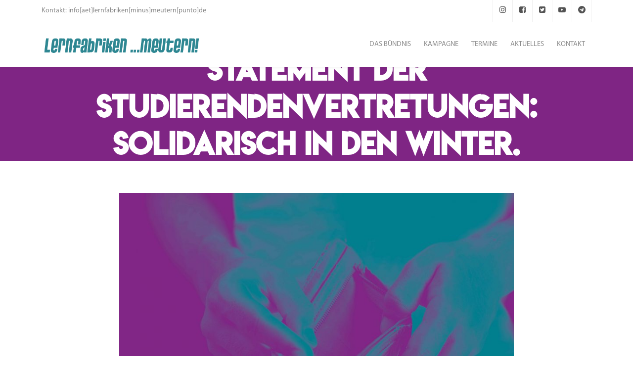

--- FILE ---
content_type: text/html; charset=UTF-8
request_url: https://www.lernfabriken-meutern.de/statement-der-studierendenvertretungen-solidarisch-in-den-winter-gemeinsam-gegen-die-bildungskrise
body_size: 16981
content:
<!DOCTYPE html>
<html lang="de">
<head>

	<meta charset="UTF-8" />

    <meta name="viewport" content="width=device-width, initial-scale=1, maximum-scale=1">    

    <title>Statement der Studierendenvertretungen: Solidarisch in den Winter. Gemeinsam gegen die Bildungskrise - Lernfabriken ...meutern</title>
                        <script>
                            /* You can add more configuration options to webfontloader by previously defining the WebFontConfig with your options */
                            if ( typeof WebFontConfig === "undefined" ) {
                                WebFontConfig = new Object();
                            }
                            WebFontConfig['google'] = {families: ['Lato:400,900,700&subset=latin']};

                            (function() {
                                var wf = document.createElement( 'script' );
                                wf.src = 'https://ajax.go' + 'ogleapis.com/ajax/libs/webfont/1.5.3/webfont.js';
                                wf.type = 'text/javascript';
                                wf.async = 'true';
                                var s = document.getElementsByTagName( 'script' )[0];
                                s.parentNode.insertBefore( wf, s );
                            })();
                        </script>
                        <meta name='robots' content='max-image-preview:large' />
	<style>img:is([sizes="auto" i], [sizes^="auto," i]) { contain-intrinsic-size: 3000px 1500px }</style>
	<link rel='dns-prefetch' href='//www.lernfabriken-meutern.de' />
<link rel='dns-prefetch' href='//fonts.googleapis.com' />
<link rel="alternate" type="application/rss+xml" title="Lernfabriken ...meutern &raquo; Feed" href="https://www.lernfabriken-meutern.de/feed" />
<link rel="alternate" type="application/rss+xml" title="Lernfabriken ...meutern &raquo; Kommentar-Feed" href="https://www.lernfabriken-meutern.de/comments/feed" />
<link rel="alternate" type="text/calendar" title="Lernfabriken ...meutern &raquo; iCal Feed" href="https://www.lernfabriken-meutern.de/termine/?ical=1" />
<link rel="alternate" type="application/rss+xml" title="Lernfabriken ...meutern &raquo; Statement der Studierendenvertretungen: Solidarisch in den Winter. Gemeinsam gegen die Bildungskrise-Kommentar-Feed" href="https://www.lernfabriken-meutern.de/statement-der-studierendenvertretungen-solidarisch-in-den-winter-gemeinsam-gegen-die-bildungskrise/feed" />
<script type="text/javascript">
/* <![CDATA[ */
window._wpemojiSettings = {"baseUrl":"https:\/\/s.w.org\/images\/core\/emoji\/16.0.1\/72x72\/","ext":".png","svgUrl":"https:\/\/s.w.org\/images\/core\/emoji\/16.0.1\/svg\/","svgExt":".svg","source":{"concatemoji":"https:\/\/www.lernfabriken-meutern.de\/wp-includes\/js\/wp-emoji-release.min.js?ver=6.8.3"}};
/*! This file is auto-generated */
!function(s,n){var o,i,e;function c(e){try{var t={supportTests:e,timestamp:(new Date).valueOf()};sessionStorage.setItem(o,JSON.stringify(t))}catch(e){}}function p(e,t,n){e.clearRect(0,0,e.canvas.width,e.canvas.height),e.fillText(t,0,0);var t=new Uint32Array(e.getImageData(0,0,e.canvas.width,e.canvas.height).data),a=(e.clearRect(0,0,e.canvas.width,e.canvas.height),e.fillText(n,0,0),new Uint32Array(e.getImageData(0,0,e.canvas.width,e.canvas.height).data));return t.every(function(e,t){return e===a[t]})}function u(e,t){e.clearRect(0,0,e.canvas.width,e.canvas.height),e.fillText(t,0,0);for(var n=e.getImageData(16,16,1,1),a=0;a<n.data.length;a++)if(0!==n.data[a])return!1;return!0}function f(e,t,n,a){switch(t){case"flag":return n(e,"\ud83c\udff3\ufe0f\u200d\u26a7\ufe0f","\ud83c\udff3\ufe0f\u200b\u26a7\ufe0f")?!1:!n(e,"\ud83c\udde8\ud83c\uddf6","\ud83c\udde8\u200b\ud83c\uddf6")&&!n(e,"\ud83c\udff4\udb40\udc67\udb40\udc62\udb40\udc65\udb40\udc6e\udb40\udc67\udb40\udc7f","\ud83c\udff4\u200b\udb40\udc67\u200b\udb40\udc62\u200b\udb40\udc65\u200b\udb40\udc6e\u200b\udb40\udc67\u200b\udb40\udc7f");case"emoji":return!a(e,"\ud83e\udedf")}return!1}function g(e,t,n,a){var r="undefined"!=typeof WorkerGlobalScope&&self instanceof WorkerGlobalScope?new OffscreenCanvas(300,150):s.createElement("canvas"),o=r.getContext("2d",{willReadFrequently:!0}),i=(o.textBaseline="top",o.font="600 32px Arial",{});return e.forEach(function(e){i[e]=t(o,e,n,a)}),i}function t(e){var t=s.createElement("script");t.src=e,t.defer=!0,s.head.appendChild(t)}"undefined"!=typeof Promise&&(o="wpEmojiSettingsSupports",i=["flag","emoji"],n.supports={everything:!0,everythingExceptFlag:!0},e=new Promise(function(e){s.addEventListener("DOMContentLoaded",e,{once:!0})}),new Promise(function(t){var n=function(){try{var e=JSON.parse(sessionStorage.getItem(o));if("object"==typeof e&&"number"==typeof e.timestamp&&(new Date).valueOf()<e.timestamp+604800&&"object"==typeof e.supportTests)return e.supportTests}catch(e){}return null}();if(!n){if("undefined"!=typeof Worker&&"undefined"!=typeof OffscreenCanvas&&"undefined"!=typeof URL&&URL.createObjectURL&&"undefined"!=typeof Blob)try{var e="postMessage("+g.toString()+"("+[JSON.stringify(i),f.toString(),p.toString(),u.toString()].join(",")+"));",a=new Blob([e],{type:"text/javascript"}),r=new Worker(URL.createObjectURL(a),{name:"wpTestEmojiSupports"});return void(r.onmessage=function(e){c(n=e.data),r.terminate(),t(n)})}catch(e){}c(n=g(i,f,p,u))}t(n)}).then(function(e){for(var t in e)n.supports[t]=e[t],n.supports.everything=n.supports.everything&&n.supports[t],"flag"!==t&&(n.supports.everythingExceptFlag=n.supports.everythingExceptFlag&&n.supports[t]);n.supports.everythingExceptFlag=n.supports.everythingExceptFlag&&!n.supports.flag,n.DOMReady=!1,n.readyCallback=function(){n.DOMReady=!0}}).then(function(){return e}).then(function(){var e;n.supports.everything||(n.readyCallback(),(e=n.source||{}).concatemoji?t(e.concatemoji):e.wpemoji&&e.twemoji&&(t(e.twemoji),t(e.wpemoji)))}))}((window,document),window._wpemojiSettings);
/* ]]> */
</script>
<style id='wp-emoji-styles-inline-css' type='text/css'>

	img.wp-smiley, img.emoji {
		display: inline !important;
		border: none !important;
		box-shadow: none !important;
		height: 1em !important;
		width: 1em !important;
		margin: 0 0.07em !important;
		vertical-align: -0.1em !important;
		background: none !important;
		padding: 0 !important;
	}
</style>
<link rel='stylesheet' id='wp-block-library-css' href='https://www.lernfabriken-meutern.de/wp-includes/css/dist/block-library/style.min.css?ver=6.8.3' type='text/css' media='all' />
<style id='classic-theme-styles-inline-css' type='text/css'>
/*! This file is auto-generated */
.wp-block-button__link{color:#fff;background-color:#32373c;border-radius:9999px;box-shadow:none;text-decoration:none;padding:calc(.667em + 2px) calc(1.333em + 2px);font-size:1.125em}.wp-block-file__button{background:#32373c;color:#fff;text-decoration:none}
</style>
<style id='global-styles-inline-css' type='text/css'>
:root{--wp--preset--aspect-ratio--square: 1;--wp--preset--aspect-ratio--4-3: 4/3;--wp--preset--aspect-ratio--3-4: 3/4;--wp--preset--aspect-ratio--3-2: 3/2;--wp--preset--aspect-ratio--2-3: 2/3;--wp--preset--aspect-ratio--16-9: 16/9;--wp--preset--aspect-ratio--9-16: 9/16;--wp--preset--color--black: #000000;--wp--preset--color--cyan-bluish-gray: #abb8c3;--wp--preset--color--white: #ffffff;--wp--preset--color--pale-pink: #f78da7;--wp--preset--color--vivid-red: #cf2e2e;--wp--preset--color--luminous-vivid-orange: #ff6900;--wp--preset--color--luminous-vivid-amber: #fcb900;--wp--preset--color--light-green-cyan: #7bdcb5;--wp--preset--color--vivid-green-cyan: #00d084;--wp--preset--color--pale-cyan-blue: #8ed1fc;--wp--preset--color--vivid-cyan-blue: #0693e3;--wp--preset--color--vivid-purple: #9b51e0;--wp--preset--gradient--vivid-cyan-blue-to-vivid-purple: linear-gradient(135deg,rgba(6,147,227,1) 0%,rgb(155,81,224) 100%);--wp--preset--gradient--light-green-cyan-to-vivid-green-cyan: linear-gradient(135deg,rgb(122,220,180) 0%,rgb(0,208,130) 100%);--wp--preset--gradient--luminous-vivid-amber-to-luminous-vivid-orange: linear-gradient(135deg,rgba(252,185,0,1) 0%,rgba(255,105,0,1) 100%);--wp--preset--gradient--luminous-vivid-orange-to-vivid-red: linear-gradient(135deg,rgba(255,105,0,1) 0%,rgb(207,46,46) 100%);--wp--preset--gradient--very-light-gray-to-cyan-bluish-gray: linear-gradient(135deg,rgb(238,238,238) 0%,rgb(169,184,195) 100%);--wp--preset--gradient--cool-to-warm-spectrum: linear-gradient(135deg,rgb(74,234,220) 0%,rgb(151,120,209) 20%,rgb(207,42,186) 40%,rgb(238,44,130) 60%,rgb(251,105,98) 80%,rgb(254,248,76) 100%);--wp--preset--gradient--blush-light-purple: linear-gradient(135deg,rgb(255,206,236) 0%,rgb(152,150,240) 100%);--wp--preset--gradient--blush-bordeaux: linear-gradient(135deg,rgb(254,205,165) 0%,rgb(254,45,45) 50%,rgb(107,0,62) 100%);--wp--preset--gradient--luminous-dusk: linear-gradient(135deg,rgb(255,203,112) 0%,rgb(199,81,192) 50%,rgb(65,88,208) 100%);--wp--preset--gradient--pale-ocean: linear-gradient(135deg,rgb(255,245,203) 0%,rgb(182,227,212) 50%,rgb(51,167,181) 100%);--wp--preset--gradient--electric-grass: linear-gradient(135deg,rgb(202,248,128) 0%,rgb(113,206,126) 100%);--wp--preset--gradient--midnight: linear-gradient(135deg,rgb(2,3,129) 0%,rgb(40,116,252) 100%);--wp--preset--font-size--small: 13px;--wp--preset--font-size--medium: 20px;--wp--preset--font-size--large: 36px;--wp--preset--font-size--x-large: 42px;--wp--preset--spacing--20: 0.44rem;--wp--preset--spacing--30: 0.67rem;--wp--preset--spacing--40: 1rem;--wp--preset--spacing--50: 1.5rem;--wp--preset--spacing--60: 2.25rem;--wp--preset--spacing--70: 3.38rem;--wp--preset--spacing--80: 5.06rem;--wp--preset--shadow--natural: 6px 6px 9px rgba(0, 0, 0, 0.2);--wp--preset--shadow--deep: 12px 12px 50px rgba(0, 0, 0, 0.4);--wp--preset--shadow--sharp: 6px 6px 0px rgba(0, 0, 0, 0.2);--wp--preset--shadow--outlined: 6px 6px 0px -3px rgba(255, 255, 255, 1), 6px 6px rgba(0, 0, 0, 1);--wp--preset--shadow--crisp: 6px 6px 0px rgba(0, 0, 0, 1);}:where(.is-layout-flex){gap: 0.5em;}:where(.is-layout-grid){gap: 0.5em;}body .is-layout-flex{display: flex;}.is-layout-flex{flex-wrap: wrap;align-items: center;}.is-layout-flex > :is(*, div){margin: 0;}body .is-layout-grid{display: grid;}.is-layout-grid > :is(*, div){margin: 0;}:where(.wp-block-columns.is-layout-flex){gap: 2em;}:where(.wp-block-columns.is-layout-grid){gap: 2em;}:where(.wp-block-post-template.is-layout-flex){gap: 1.25em;}:where(.wp-block-post-template.is-layout-grid){gap: 1.25em;}.has-black-color{color: var(--wp--preset--color--black) !important;}.has-cyan-bluish-gray-color{color: var(--wp--preset--color--cyan-bluish-gray) !important;}.has-white-color{color: var(--wp--preset--color--white) !important;}.has-pale-pink-color{color: var(--wp--preset--color--pale-pink) !important;}.has-vivid-red-color{color: var(--wp--preset--color--vivid-red) !important;}.has-luminous-vivid-orange-color{color: var(--wp--preset--color--luminous-vivid-orange) !important;}.has-luminous-vivid-amber-color{color: var(--wp--preset--color--luminous-vivid-amber) !important;}.has-light-green-cyan-color{color: var(--wp--preset--color--light-green-cyan) !important;}.has-vivid-green-cyan-color{color: var(--wp--preset--color--vivid-green-cyan) !important;}.has-pale-cyan-blue-color{color: var(--wp--preset--color--pale-cyan-blue) !important;}.has-vivid-cyan-blue-color{color: var(--wp--preset--color--vivid-cyan-blue) !important;}.has-vivid-purple-color{color: var(--wp--preset--color--vivid-purple) !important;}.has-black-background-color{background-color: var(--wp--preset--color--black) !important;}.has-cyan-bluish-gray-background-color{background-color: var(--wp--preset--color--cyan-bluish-gray) !important;}.has-white-background-color{background-color: var(--wp--preset--color--white) !important;}.has-pale-pink-background-color{background-color: var(--wp--preset--color--pale-pink) !important;}.has-vivid-red-background-color{background-color: var(--wp--preset--color--vivid-red) !important;}.has-luminous-vivid-orange-background-color{background-color: var(--wp--preset--color--luminous-vivid-orange) !important;}.has-luminous-vivid-amber-background-color{background-color: var(--wp--preset--color--luminous-vivid-amber) !important;}.has-light-green-cyan-background-color{background-color: var(--wp--preset--color--light-green-cyan) !important;}.has-vivid-green-cyan-background-color{background-color: var(--wp--preset--color--vivid-green-cyan) !important;}.has-pale-cyan-blue-background-color{background-color: var(--wp--preset--color--pale-cyan-blue) !important;}.has-vivid-cyan-blue-background-color{background-color: var(--wp--preset--color--vivid-cyan-blue) !important;}.has-vivid-purple-background-color{background-color: var(--wp--preset--color--vivid-purple) !important;}.has-black-border-color{border-color: var(--wp--preset--color--black) !important;}.has-cyan-bluish-gray-border-color{border-color: var(--wp--preset--color--cyan-bluish-gray) !important;}.has-white-border-color{border-color: var(--wp--preset--color--white) !important;}.has-pale-pink-border-color{border-color: var(--wp--preset--color--pale-pink) !important;}.has-vivid-red-border-color{border-color: var(--wp--preset--color--vivid-red) !important;}.has-luminous-vivid-orange-border-color{border-color: var(--wp--preset--color--luminous-vivid-orange) !important;}.has-luminous-vivid-amber-border-color{border-color: var(--wp--preset--color--luminous-vivid-amber) !important;}.has-light-green-cyan-border-color{border-color: var(--wp--preset--color--light-green-cyan) !important;}.has-vivid-green-cyan-border-color{border-color: var(--wp--preset--color--vivid-green-cyan) !important;}.has-pale-cyan-blue-border-color{border-color: var(--wp--preset--color--pale-cyan-blue) !important;}.has-vivid-cyan-blue-border-color{border-color: var(--wp--preset--color--vivid-cyan-blue) !important;}.has-vivid-purple-border-color{border-color: var(--wp--preset--color--vivid-purple) !important;}.has-vivid-cyan-blue-to-vivid-purple-gradient-background{background: var(--wp--preset--gradient--vivid-cyan-blue-to-vivid-purple) !important;}.has-light-green-cyan-to-vivid-green-cyan-gradient-background{background: var(--wp--preset--gradient--light-green-cyan-to-vivid-green-cyan) !important;}.has-luminous-vivid-amber-to-luminous-vivid-orange-gradient-background{background: var(--wp--preset--gradient--luminous-vivid-amber-to-luminous-vivid-orange) !important;}.has-luminous-vivid-orange-to-vivid-red-gradient-background{background: var(--wp--preset--gradient--luminous-vivid-orange-to-vivid-red) !important;}.has-very-light-gray-to-cyan-bluish-gray-gradient-background{background: var(--wp--preset--gradient--very-light-gray-to-cyan-bluish-gray) !important;}.has-cool-to-warm-spectrum-gradient-background{background: var(--wp--preset--gradient--cool-to-warm-spectrum) !important;}.has-blush-light-purple-gradient-background{background: var(--wp--preset--gradient--blush-light-purple) !important;}.has-blush-bordeaux-gradient-background{background: var(--wp--preset--gradient--blush-bordeaux) !important;}.has-luminous-dusk-gradient-background{background: var(--wp--preset--gradient--luminous-dusk) !important;}.has-pale-ocean-gradient-background{background: var(--wp--preset--gradient--pale-ocean) !important;}.has-electric-grass-gradient-background{background: var(--wp--preset--gradient--electric-grass) !important;}.has-midnight-gradient-background{background: var(--wp--preset--gradient--midnight) !important;}.has-small-font-size{font-size: var(--wp--preset--font-size--small) !important;}.has-medium-font-size{font-size: var(--wp--preset--font-size--medium) !important;}.has-large-font-size{font-size: var(--wp--preset--font-size--large) !important;}.has-x-large-font-size{font-size: var(--wp--preset--font-size--x-large) !important;}
:where(.wp-block-post-template.is-layout-flex){gap: 1.25em;}:where(.wp-block-post-template.is-layout-grid){gap: 1.25em;}
:where(.wp-block-columns.is-layout-flex){gap: 2em;}:where(.wp-block-columns.is-layout-grid){gap: 2em;}
:root :where(.wp-block-pullquote){font-size: 1.5em;line-height: 1.6;}
</style>
<link rel='stylesheet' id='contact-form-7-css' href='https://www.lernfabriken-meutern.de/wp-content/plugins/contact-form-7/includes/css/styles.css?ver=6.1.4' type='text/css' media='all' />
<link rel='stylesheet' id='uaf_client_css-css' href='https://www.lernfabriken-meutern.de/wp-content/uploads/useanyfont/uaf.css?ver=1764307751' type='text/css' media='all' />
<link rel='stylesheet' id='vntd-google-font-primary-css' href='//fonts.googleapis.com/css?family=Lato%3A400%2C700&#038;ver=6.8.3' type='text/css' media='all' />
<link rel='stylesheet' id='bootstrap-css' href='https://www.lernfabriken-meutern.de/wp-content/themes/engage/css/bootstrap.min.css?ver=6.8.3' type='text/css' media='all' />
<link rel='stylesheet' id='engage-icons-css' href='https://www.lernfabriken-meutern.de/wp-content/themes/engage/css/engage-icons/css/style.css?ver=6.8.3' type='text/css' media='all' />
<link rel='stylesheet' id='animate-css' href='https://www.lernfabriken-meutern.de/wp-content/themes/engage/css/scripts/animate.min.css?ver=6.8.3' type='text/css' media='all' />
<link rel='stylesheet' id='font-awesome-css' href='https://www.lernfabriken-meutern.de/wp-content/themes/engage/css/font-awesome/css/font-awesome.min.css?ver=5.7.1' type='text/css' media='all' />
<link rel='stylesheet' id='engage-ui-css' href='https://www.lernfabriken-meutern.de/wp-content/themes/engage/css/ui.css?ver=1.0.3' type='text/css' media='all' />
<link rel='stylesheet' id='engage-styles-css' href='https://www.lernfabriken-meutern.de/wp-content/themes/engage/style.css?ver=1.0.63' type='text/css' media='all' />
<link rel='stylesheet' id='engage-responsive-css' href='https://www.lernfabriken-meutern.de/wp-content/themes/engage/css/responsive.css?ver=1.0.5' type='text/css' media='all' />
<link rel='stylesheet' id='engage-dynamic-css-css' href='https://www.lernfabriken-meutern.de/wp-admin/admin-ajax.php?action=engage_dynamic_css&#038;ver=6.8.3' type='text/css' media='all' />
<link rel='stylesheet' id='magnific-popup-css' href='https://www.lernfabriken-meutern.de/wp-content/themes/engage/css/plugins/magnific-popup.css?ver=6.8.3' type='text/css' media='all' />
<link rel='stylesheet' id='owl-carousel-css' href='https://www.lernfabriken-meutern.de/wp-content/themes/engage/css/plugins/owl.carousel.css?ver=6.8.3' type='text/css' media='all' />
<style id='wp-typography-custom-inline-css' type='text/css'>
sup, sub{font-size: 75%;line-height: 100%}sup{vertical-align: 60%}sub{vertical-align: -10%}.amp{font-family: Baskerville, "Goudy Old Style", Palatino, "Book Antiqua", "Warnock Pro", serif;font-size: 1.1em;font-style: italic;font-weight: normal;line-height: 1em}.caps{font-size: 90%}.dquo{margin-left: -0.4em}.quo{margin-left: -0.2em}.pull-single{margin-left: -0.15em}.push-single{margin-right: 0.15em}.pull-double{margin-left: -0.38em}.push-double{margin-right: 0.38em}
</style>
<style id='wp-typography-safari-font-workaround-inline-css' type='text/css'>
body {-webkit-font-feature-settings: "liga";font-feature-settings: "liga";-ms-font-feature-settings: normal;}
</style>
<link rel='stylesheet' id='redux-field-social-profiles-frontend-css-css' href='https://www.lernfabriken-meutern.de/wp-content/themes/engage/framework/theme-panel/extensions/social_profiles/social_profiles/css/field_social_profiles_frontend.css?ver=1769265111' type='text/css' media='all' />
<link rel='stylesheet' id='jquery-lazyloadxt-spinner-css-css' href='//www.lernfabriken-meutern.de/wp-content/plugins/a3-lazy-load/assets/css/jquery.lazyloadxt.spinner.css?ver=6.8.3' type='text/css' media='all' />
<script type="text/javascript" src="https://www.lernfabriken-meutern.de/wp-includes/js/jquery/jquery.min.js?ver=3.7.1" id="jquery-core-js"></script>
<script type="text/javascript" src="https://www.lernfabriken-meutern.de/wp-includes/js/jquery/jquery-migrate.min.js?ver=3.4.1" id="jquery-migrate-js"></script>
<script type="text/javascript" id="altcha-widget-custom-options-js-after">
/* <![CDATA[ */
(() => { window.ALTCHA_WIDGET_ATTRS = {"challengeurl":"https:\/\/www.lernfabriken-meutern.de\/wp-json\/altcha\/v1\/challenge","strings":"{\"error\":\"Verifizierung fehlgeschlagen. Bitte versuchen Sie es sp\\u00e4ter erneut.\",\"footer\":\"Gesch\\u00fctzt durch <a href=\\\"https:\\\/\\\/altcha.org\\\/\\\" target=\\\"_blank\\\">ALTCHA<\\\/a>\",\"label\":\"Ich bin kein Roboter\",\"verified\":\"\\u00dcberpr\\u00fcft\",\"verifying\":\"\\u00dcberpr\\u00fcfung...\",\"waitAlert\":\"\\u00dcberpr\\u00fcfung... Bitte warten.\"}","auto":"onfocus","delay":"1500","hidefooter":"1"}; })();
/* ]]> */
</script>
<script type="text/javascript" src="https://www.lernfabriken-meutern.de/wp-content/themes/engage/js/plugins/appear/jquery.appear.js?ver=1.0.1" id="appear-js"></script>
<script></script><link rel="https://api.w.org/" href="https://www.lernfabriken-meutern.de/wp-json/" /><link rel="alternate" title="JSON" type="application/json" href="https://www.lernfabriken-meutern.de/wp-json/wp/v2/posts/9382" /><link rel="EditURI" type="application/rsd+xml" title="RSD" href="https://www.lernfabriken-meutern.de/xmlrpc.php?rsd" />
<meta name="generator" content="WordPress 6.8.3" />
<link rel="canonical" href="https://www.lernfabriken-meutern.de/statement-der-studierendenvertretungen-solidarisch-in-den-winter-gemeinsam-gegen-die-bildungskrise" />
<link rel='shortlink' href='https://www.lernfabriken-meutern.de/?p=9382' />
<link rel="alternate" title="oEmbed (JSON)" type="application/json+oembed" href="https://www.lernfabriken-meutern.de/wp-json/oembed/1.0/embed?url=https%3A%2F%2Fwww.lernfabriken-meutern.de%2Fstatement-der-studierendenvertretungen-solidarisch-in-den-winter-gemeinsam-gegen-die-bildungskrise" />
<link rel="alternate" title="oEmbed (XML)" type="text/xml+oembed" href="https://www.lernfabriken-meutern.de/wp-json/oembed/1.0/embed?url=https%3A%2F%2Fwww.lernfabriken-meutern.de%2Fstatement-der-studierendenvertretungen-solidarisch-in-den-winter-gemeinsam-gegen-die-bildungskrise&#038;format=xml" />
<meta name="tec-api-version" content="v1"><meta name="tec-api-origin" content="https://www.lernfabriken-meutern.de"><link rel="alternate" href="https://www.lernfabriken-meutern.de/wp-json/tribe/events/v1/" /><meta name="generator" content="Powered by WPBakery Page Builder - drag and drop page builder for WordPress."/>
<style type="text/css">.blue-message {
    background-color: #3399ff;
    color: #ffffff;
    text-shadow: none;
    font-size: 16px;
    line-height: 24px;
    padding: 10px;
    padding-top: 10px;
    padding-right: 10px;
    padding-bottom: 10px;
    padding-left: 10px;
}.green-message {
    background-color: #8cc14c;
    color: #ffffff;
    text-shadow: none;
    font-size: 16px;
    line-height: 24px;
    padding: 10px;
    padding-top: 10px;
    padding-right: 10px;
    padding-bottom: 10px;
    padding-left: 10px;
}.orange-message {
    background-color: #faa732;
    color: #ffffff;
    text-shadow: none;
    font-size: 16px;
    line-height: 24px;
    padding: 10px;
    padding-top: 10px;
    padding-right: 10px;
    padding-bottom: 10px;
    padding-left: 10px;
}.red-message {
    background-color: #da4d31;
    color: #ffffff;
    text-shadow: none;
    font-size: 16px;
    line-height: 24px;
    padding: 10px;
    padding-top: 10px;
    padding-right: 10px;
    padding-bottom: 10px;
    padding-left: 10px;
}.grey-message {
    background-color: #53555c;
    color: #ffffff;
    text-shadow: none;
    font-size: 16px;
    line-height: 24px;
    padding: 10px;
    padding-top: 10px;
    padding-right: 10px;
    padding-bottom: 10px;
    padding-left: 10px;
}.left-block {
    background: radial-gradient(ellipse at center center, #ffffff 0%, #f2f2f2 100%);
    color: #8b8e97;
    padding: 10px;
    padding-top: 10px;
    padding-right: 10px;
    padding-bottom: 10px;
    padding-left: 10px;
    margin: 10px;
    margin-top: 10px;
    margin-right: 10px;
    margin-bottom: 10px;
    margin-left: 10px;
    float: left;
}.right-block {
    background: radial-gradient(ellipse at center center, #ffffff 0%, #f2f2f2 100%);
    color: #8b8e97;
    padding: 10px;
    padding-top: 10px;
    padding-right: 10px;
    padding-bottom: 10px;
    padding-left: 10px;
    margin: 10px;
    margin-top: 10px;
    margin-right: 10px;
    margin-bottom: 10px;
    margin-left: 10px;
    float: right;
}.blockquotes {
    background-color: none;
    border-left: 5px solid #f1f1f1;
    color: #8B8E97;
    font-size: 16px;
    font-style: italic;
    line-height: 22px;
    padding-left: 15px;
    padding: 10px;
    padding-top: 10px;
    padding-right: 10px;
    padding-bottom: 10px;
    width: 60%;
    float: left;
}</style><link rel="icon" href="https://www.lernfabriken-meutern.de/wp-content/uploads/2015/04/cropped-DbVXNUmOWm4BrwUkTyNuJmpOZ51sWiH8o1xt-bXPJsE-e1468268668546-32x32.png" sizes="32x32" />
<link rel="icon" href="https://www.lernfabriken-meutern.de/wp-content/uploads/2015/04/cropped-DbVXNUmOWm4BrwUkTyNuJmpOZ51sWiH8o1xt-bXPJsE-e1468268668546-192x192.png" sizes="192x192" />
<link rel="apple-touch-icon" href="https://www.lernfabriken-meutern.de/wp-content/uploads/2015/04/cropped-DbVXNUmOWm4BrwUkTyNuJmpOZ51sWiH8o1xt-bXPJsE-e1468268668546-180x180.png" />
<meta name="msapplication-TileImage" content="https://www.lernfabriken-meutern.de/wp-content/uploads/2015/04/cropped-DbVXNUmOWm4BrwUkTyNuJmpOZ51sWiH8o1xt-bXPJsE-e1468268668546-270x270.png" />
		<style type="text/css" id="wp-custom-css">
			p a {
color: #7f2584 !important;
}

.wp-block-advgb-accordions a {
color: #7f2584 !important;
}

/* Füge hier Dein eigenes CSS ein */
p {
 line-height: 1.65;
 }
.zeilenabstand {
 line-height: 1.5;
 }
.post-holder p {
		line-height: 1.65em;
	}
h1 {
	font-size: 28px;
}

h2 {
	font-size: 26px;
}

h3 {
	font-size: 21px;
}

h4 {
	font-size: 21px;
}

h5 {
	font-size: 21px;
}
.swiper-button-next,
.swiper-button-prev {
	background: none !important;
}

.veented-slider .swiper-button-next,
.veented-slider .swiper-button-prev {
	color: #fff;
	font-size: 56px;
	line-height: 56px;
    height: 56px;
    margin-top: -28px;
	opacity: 0.6;
	transition: opacity .3s;
	-webkit-transition: opacity .3s, color .3s;
	-moz-transition: opacity .3s, color .3s;
}
/* Fading effect */
#page-title.header-fading {
	overflow: hidden;
	padding: 0;
	margin-top: -30px;
	opacity: 0;
	-webkit-transition: all .6s ease-in;
	-moz-transition: all .6s ease-in;
	-o-transition: all .6s ease-in;
	transition: all .6s ease-in;
}
	#page-title .page-title-inner {
		position: absolute;
		left: 0;
		right: 0;
		top: 50%;
	margin-top: -1px;
	top: 165px;
}
.page-title h1 {
	margin: 0;
	font-size: 24px;
	-webkit-font-smoothing: antialiased;
	line-height: 1.3em;
	word-break: keep-all;
}
b,
strong {
	font-weight: 700;
	color: #000000;
}
html, body {
	background: #fff;
	font-size: 15px;
	line-height: 1.25em;
	-webkit-font-smoothing: antialiased;
	font-family: 'Open Sans',arial;
	font-weight: 400;
	color: #000000;
	box-shadow: none;
}
h1, h2, h3, h4, h5, h6, .h1, .h2, .h3, .h4, .h5, .h6 {
	color: #000000;
	line-height: 1.38em;
}
.menu-black, .menu-black ul > li > a, header .menu-black .nav-right i {
	color: #000000 !important;
}
#main-menu > ul > li > ul a:not(.btn):hover, #main-menu > ul > li.mega-menu > ul.dropdown-menu a:not(.menu-title):not(.btn):hover, .main-menu > ul > li > ul a:hover, .main-menu > ul > li.mega-menu > ul.dropdown-menu a:not(.menu-title):hover {
	color: #000000;
}
.dropdown-white #main-menu .dropdown-menu a {
	color: #000000;
}		</style>
		<style type="text/css" title="dynamic-css" class="options-output">#main-menu > ul > li > a,.main-menu > ul > li > a{text-transform:none;letter-spacing:0px;font-weight:400;font-style:normal;font-size:16px;opacity: 1;visibility: visible;-webkit-transition: opacity 0.24s ease-in-out;-moz-transition: opacity 0.24s ease-in-out;transition: opacity 0.24s ease-in-out;}.wf-loading #main-menu > ul > li > a,.wf-loading .main-menu > ul > li > a{opacity: 0;}.ie.wf-loading #main-menu > ul > li > a,.ie.wf-loading .main-menu > ul > li > a{visibility: hidden;}.header-light #main-menu > ul > li > a,.header-light .main-menu > ul > li > a{color:#595959;}.header-light #main-menu > ul > li > a:hover,.header-light .main-menu > ul > li > a:hover{color:#333333;}.header-light #main-menu > ul > li.current-page-ancestor > a, .header-light #main-menu > ul > li.current-page-parent > a, .header-light #main-menu > ul > li.current-menu-ancestor > a, .header-light #main-menu > ul > li.current_page_ancestor > a, .header-light #main-menu > ul > li.current_page_item > a, .header-light .main-menu > ul > li.current_page_item > a,.header-light #main-navigation #main-menu>ul>li.current>a, .header-light #main-navigation .main-menu>ul>li.current>a{color:#111111;}.header-dark #main-menu > ul > li > a:hover,.header-dark .main-menu > ul > li > a:hover{color:#b5e0e0;}.header-dark #main-menu > ul > li.current-page-ancestor > a, .header-dark #main-menu > ul > li.current-page-parent > a, .header-dark #main-menu > ul > li.current-menu-ancestor > a, .header-dark #main-menu > ul > li.current_page_ancestor > a, .header-dark #main-menu > ul > li.current_page_item > a,#wrapper.header-transparent .header-dark #main-navigation #main-menu>ul>li.current>a,#wrapper.header-transparent .header-dark #sticky-nav #main-menu>ul>li.current>a,.header-dark #main-navigation #main-menu>ul>li.current>a, .header-dark #main-navigation .main-menu>ul>li.current>a{color:#b5e0e0;}.aside-nav #main-aside-menu > ul > li > a{opacity: 1;visibility: visible;-webkit-transition: opacity 0.24s ease-in-out;-moz-transition: opacity 0.24s ease-in-out;transition: opacity 0.24s ease-in-out;}.wf-loading .aside-nav #main-aside-menu > ul > li > a{opacity: 0;}.ie.wf-loading .aside-nav #main-aside-menu > ul > li > a{visibility: hidden;}.aside-nav #main-aside-menu .dropdown-menu > li > a{opacity: 1;visibility: visible;-webkit-transition: opacity 0.24s ease-in-out;-moz-transition: opacity 0.24s ease-in-out;transition: opacity 0.24s ease-in-out;}.wf-loading .aside-nav #main-aside-menu .dropdown-menu > li > a{opacity: 0;}.ie.wf-loading .aside-nav #main-aside-menu .dropdown-menu > li > a{visibility: hidden;}#topbar{border-color:transparent;}#topbar,#topbar p{opacity: 1;visibility: visible;-webkit-transition: opacity 0.24s ease-in-out;-moz-transition: opacity 0.24s ease-in-out;transition: opacity 0.24s ease-in-out;}.wf-loading #topbar,.wf-loading #topbar p{opacity: 0;}.ie.wf-loading #topbar,.ie.wf-loading #topbar p{visibility: hidden;}#header .main-nav .dropdown-menu{background-color:#ffffff;}#header #main-menu .dropdown-menu{border-top:2px  #232323;}#header #main-menu li:not(.mega-menu) > .dropdown-menu a{font-family:Arial, Helvetica, sans-serif;font-weight:400;font-style:normal;font-size:14px;opacity: 1;visibility: visible;-webkit-transition: opacity 0.24s ease-in-out;-moz-transition: opacity 0.24s ease-in-out;transition: opacity 0.24s ease-in-out;}.wf-loading #header #main-menu li:not(.mega-menu) > .dropdown-menu a{opacity: 0;}.ie.wf-loading #header #main-menu li:not(.mega-menu) > .dropdown-menu a{visibility: hidden;}#header #main-menu .dropdown-menu a{color:#070707;}#header #main-menu .dropdown-menu a:hover{color:#050505;}#header #main-menu .dropdown-menu a:hover{background-color:#ffffff;}#header #main-menu > ul > li.mega-menu > ul.dropdown-menu > li > a{opacity: 1;visibility: visible;-webkit-transition: opacity 0.24s ease-in-out;-moz-transition: opacity 0.24s ease-in-out;transition: opacity 0.24s ease-in-out;}.wf-loading #header #main-menu > ul > li.mega-menu > ul.dropdown-menu > li > a{opacity: 0;}.ie.wf-loading #header #main-menu > ul > li.mega-menu > ul.dropdown-menu > li > a{visibility: hidden;}#header #main-menu li.mega-menu > ul > li:after{border-color:#008693;}.page-title h1{color:#ffffff;font-size:58px;opacity: 1;visibility: visible;-webkit-transition: opacity 0.24s ease-in-out;-moz-transition: opacity 0.24s ease-in-out;transition: opacity 0.24s ease-in-out;}.wf-loading .page-title h1{opacity: 0;}.ie.wf-loading .page-title h1{visibility: hidden;}.page-title p.page-subtitle{color:#ffffff;font-size:30px;opacity: 1;visibility: visible;-webkit-transition: opacity 0.24s ease-in-out;-moz-transition: opacity 0.24s ease-in-out;transition: opacity 0.24s ease-in-out;}.wf-loading .page-title p.page-subtitle{opacity: 0;}.ie.wf-loading .page-title p.page-subtitle{visibility: hidden;}#page-title{background-color:#7f2584;}#wrapper #page-title.page-title-with-bg,#page-title.page-title-with-bg .page-title-wrapper{height:420px;}#page-title.page-title-with-bg h1{color:#ffffff;font-size:120px;opacity: 1;visibility: visible;-webkit-transition: opacity 0.24s ease-in-out;-moz-transition: opacity 0.24s ease-in-out;transition: opacity 0.24s ease-in-out;}.wf-loading #page-title.page-title-with-bg h1{opacity: 0;}.ie.wf-loading #page-title.page-title-with-bg h1{visibility: hidden;}#page-title.page-title-with-bg  p.page-subtitle{color:#ffffff;font-size:120px;opacity: 1;visibility: visible;-webkit-transition: opacity 0.24s ease-in-out;-moz-transition: opacity 0.24s ease-in-out;transition: opacity 0.24s ease-in-out;}.wf-loading #page-title.page-title-with-bg  p.page-subtitle{opacity: 0;}.ie.wf-loading #page-title.page-title-with-bg  p.page-subtitle{visibility: hidden;}.page-title-with-bg .breadcrumbs a,.page-title-with-bg .breadcrumbs li,.page-title-with-bg .breadcrumbs li:after,.page-title .blog-meta li a, .page-title .blog-meta li{color:#ffffff;}#footer .footer-widget .widget-title{opacity: 1;visibility: visible;-webkit-transition: opacity 0.24s ease-in-out;-moz-transition: opacity 0.24s ease-in-out;transition: opacity 0.24s ease-in-out;}.wf-loading #footer .footer-widget .widget-title{opacity: 0;}.ie.wf-loading #footer .footer-widget .widget-title{visibility: hidden;}#footer-main p,#footer-main,#footer .widget,.footer-main .widget-contact-details > div{color:#999999;opacity: 1;visibility: visible;-webkit-transition: opacity 0.24s ease-in-out;-moz-transition: opacity 0.24s ease-in-out;transition: opacity 0.24s ease-in-out;}.wf-loading #footer-main p,.wf-loading #footer-main,.wf-loading #footer .widget,.wf-loading .footer-main .widget-contact-details > div{opacity: 0;}.ie.wf-loading #footer-main p,.ie.wf-loading #footer-main,.ie.wf-loading #footer .widget,.ie.wf-loading .footer-main .widget-contact-details > div{visibility: hidden;}#footer-main a, #footer-main .widget a{color:#8224e3;}#footer-main a:hover, #footer-main .widget a:hover{color:#8224e3;}#footer-main .widget ul li a{color:#ffffff;opacity: 1;visibility: visible;-webkit-transition: opacity 0.24s ease-in-out;-moz-transition: opacity 0.24s ease-in-out;transition: opacity 0.24s ease-in-out;}.wf-loading #footer-main .widget ul li a{opacity: 0;}.ie.wf-loading #footer-main .widget ul li a{visibility: hidden;}#footer-main .classic-meta-section{opacity: 1;visibility: visible;-webkit-transition: opacity 0.24s ease-in-out;-moz-transition: opacity 0.24s ease-in-out;transition: opacity 0.24s ease-in-out;}.wf-loading #footer-main .classic-meta-section{opacity: 0;}.ie.wf-loading #footer-main .classic-meta-section{visibility: hidden;}.footer-bottom .copyright, .footer-bottom p{line-height:15px;font-size:15px;opacity: 1;visibility: visible;-webkit-transition: opacity 0.24s ease-in-out;-moz-transition: opacity 0.24s ease-in-out;transition: opacity 0.24s ease-in-out;}.wf-loading .footer-bottom .copyright,.wf-loading  .footer-bottom p{opacity: 0;}.ie.wf-loading .footer-bottom .copyright,.ie.wf-loading  .footer-bottom p{visibility: hidden;}.footer-bottom .vntd-social-icons a{color:#ffffff;}.footer-bottom .vntd-social-icons a{background-color:#ce5c9f;}.footer-bottom{padding-top:40px;padding-bottom:30px;}.portfolio-item-caption h4 a,.portfolio-caption_overlay .portfolio-item-caption h4 a{opacity: 1;visibility: visible;-webkit-transition: opacity 0.24s ease-in-out;-moz-transition: opacity 0.24s ease-in-out;transition: opacity 0.24s ease-in-out;}.wf-loading .portfolio-item-caption h4 a,.wf-loading .portfolio-caption_overlay .portfolio-item-caption h4 a{opacity: 0;}.ie.wf-loading .portfolio-item-caption h4 a,.ie.wf-loading .portfolio-caption_overlay .portfolio-item-caption h4 a{visibility: hidden;}.portfolio-item-caption .caption-categories{opacity: 1;visibility: visible;-webkit-transition: opacity 0.24s ease-in-out;-moz-transition: opacity 0.24s ease-in-out;transition: opacity 0.24s ease-in-out;}.wf-loading .portfolio-item-caption .caption-categories{opacity: 0;}.ie.wf-loading .portfolio-item-caption .caption-categories{visibility: hidden;}.post-navigation a span.post-nav-title{opacity: 1;visibility: visible;-webkit-transition: opacity 0.24s ease-in-out;-moz-transition: opacity 0.24s ease-in-out;transition: opacity 0.24s ease-in-out;}.wf-loading .post-navigation a span.post-nav-title{opacity: 0;}.ie.wf-loading .post-navigation a span.post-nav-title{visibility: hidden;}.btn{opacity: 1;visibility: visible;-webkit-transition: opacity 0.24s ease-in-out;-moz-transition: opacity 0.24s ease-in-out;transition: opacity 0.24s ease-in-out;}.wf-loading .btn{opacity: 0;}.ie.wf-loading .btn{visibility: hidden;}.btn-small{opacity: 1;visibility: visible;-webkit-transition: opacity 0.24s ease-in-out;-moz-transition: opacity 0.24s ease-in-out;transition: opacity 0.24s ease-in-out;}.wf-loading .btn-small{opacity: 0;}.ie.wf-loading .btn-small{visibility: hidden;}.btn-medium{opacity: 1;visibility: visible;-webkit-transition: opacity 0.24s ease-in-out;-moz-transition: opacity 0.24s ease-in-out;transition: opacity 0.24s ease-in-out;}.wf-loading .btn-medium{opacity: 0;}.ie.wf-loading .btn-medium{visibility: hidden;}.btn-large{opacity: 1;visibility: visible;-webkit-transition: opacity 0.24s ease-in-out;-moz-transition: opacity 0.24s ease-in-out;transition: opacity 0.24s ease-in-out;}.wf-loading .btn-large{opacity: 0;}.ie.wf-loading .btn-large{visibility: hidden;}.btn-xxlarge{opacity: 1;visibility: visible;-webkit-transition: opacity 0.24s ease-in-out;-moz-transition: opacity 0.24s ease-in-out;transition: opacity 0.24s ease-in-out;}.wf-loading .btn-xxlarge{opacity: 0;}.ie.wf-loading .btn-xxlarge{visibility: hidden;}h2.cta-heading{opacity: 1;visibility: visible;-webkit-transition: opacity 0.24s ease-in-out;-moz-transition: opacity 0.24s ease-in-out;transition: opacity 0.24s ease-in-out;}.wf-loading h2.cta-heading{opacity: 0;}.ie.wf-loading h2.cta-heading{visibility: hidden;}.cta-subtitle{opacity: 1;visibility: visible;-webkit-transition: opacity 0.24s ease-in-out;-moz-transition: opacity 0.24s ease-in-out;transition: opacity 0.24s ease-in-out;}.wf-loading .cta-subtitle{opacity: 0;}.ie.wf-loading .cta-subtitle{visibility: hidden;}.vntd-content-box .simple-grid-title{font-weight:200;font-style:normal;opacity: 1;visibility: visible;-webkit-transition: opacity 0.24s ease-in-out;-moz-transition: opacity 0.24s ease-in-out;transition: opacity 0.24s ease-in-out;}.wf-loading .vntd-content-box .simple-grid-title{opacity: 0;}.ie.wf-loading .vntd-content-box .simple-grid-title{visibility: hidden;}.vntd-content-box .simple-grid-description{opacity: 1;visibility: visible;-webkit-transition: opacity 0.24s ease-in-out;-moz-transition: opacity 0.24s ease-in-out;transition: opacity 0.24s ease-in-out;}.wf-loading .vntd-content-box .simple-grid-description{opacity: 0;}.ie.wf-loading .vntd-content-box .simple-grid-description{visibility: hidden;}.vntd-content-box .simple-grid-btn{opacity: 1;visibility: visible;-webkit-transition: opacity 0.24s ease-in-out;-moz-transition: opacity 0.24s ease-in-out;transition: opacity 0.24s ease-in-out;}.wf-loading .vntd-content-box .simple-grid-btn{opacity: 0;}.ie.wf-loading .vntd-content-box .simple-grid-btn{visibility: hidden;}h5.icon-box-title{letter-spacing:0px;opacity: 1;visibility: visible;-webkit-transition: opacity 0.24s ease-in-out;-moz-transition: opacity 0.24s ease-in-out;transition: opacity 0.24s ease-in-out;}.wf-loading h5.icon-box-title{opacity: 0;}.ie.wf-loading h5.icon-box-title{visibility: hidden;}p.icon-description{font-size:15px;opacity: 1;visibility: visible;-webkit-transition: opacity 0.24s ease-in-out;-moz-transition: opacity 0.24s ease-in-out;transition: opacity 0.24s ease-in-out;}.wf-loading p.icon-description{opacity: 0;}.ie.wf-loading p.icon-description{visibility: hidden;}.special-heading .special-heading-title{opacity: 1;visibility: visible;-webkit-transition: opacity 0.24s ease-in-out;-moz-transition: opacity 0.24s ease-in-out;transition: opacity 0.24s ease-in-out;}.wf-loading .special-heading .special-heading-title{opacity: 0;}.ie.wf-loading .special-heading .special-heading-title{visibility: hidden;}.special-heading .special-heading-subtitle{opacity: 1;visibility: visible;-webkit-transition: opacity 0.24s ease-in-out;-moz-transition: opacity 0.24s ease-in-out;transition: opacity 0.24s ease-in-out;}.wf-loading .special-heading .special-heading-subtitle{opacity: 0;}.ie.wf-loading .special-heading .special-heading-subtitle{visibility: hidden;}#wrapper .bg-color-accent-2,.btn.btn-hover-accent2:hover, .bg.btn-accent2,.btn-accent2,.header-light .main-nav li.nav-button a:hover span,body #wrapper .button:hover{background-color:#7f2584;}.color-accent-2{color:#7f2584;}#wrapper .bg-color-accent-3,.btn-accent3,.btn.btn-hover-accent3:hover{background-color:#7f2584;}.color-accent-3{color:#7f2584;}#wrapper .bg-color-1{background-color:#f2f2f2;}.widget > h5{opacity: 1;visibility: visible;-webkit-transition: opacity 0.24s ease-in-out;-moz-transition: opacity 0.24s ease-in-out;transition: opacity 0.24s ease-in-out;}.wf-loading .widget > h5{opacity: 0;}.ie.wf-loading .widget > h5{visibility: hidden;}.form-control, body .section-page input:not([type=radio]):not([type=checkbox]):not([type=submit]):not([type=button]):not([type=image]):not([type=file]), .section-page textarea, #wrapper .section-page select{opacity: 1;visibility: visible;-webkit-transition: opacity 0.24s ease-in-out;-moz-transition: opacity 0.24s ease-in-out;transition: opacity 0.24s ease-in-out;}.wf-loading .form-control,.wf-loading  body .section-page input:not([type=radio]):not([type=checkbox]):not([type=submit]):not([type=button]):not([type=image]):not([type=file]),.wf-loading  .section-page textarea,.wf-loading  #wrapper .section-page select{opacity: 0;}.ie.wf-loading .form-control,.ie.wf-loading  body .section-page input:not([type=radio]):not([type=checkbox]):not([type=submit]):not([type=button]):not([type=image]):not([type=file]),.ie.wf-loading  .section-page textarea,.ie.wf-loading  #wrapper .section-page select{visibility: hidden;}.section-page .gform_wrapper label.gfield_label{opacity: 1;visibility: visible;-webkit-transition: opacity 0.24s ease-in-out;-moz-transition: opacity 0.24s ease-in-out;transition: opacity 0.24s ease-in-out;}.wf-loading .section-page .gform_wrapper label.gfield_label{opacity: 0;}.ie.wf-loading .section-page .gform_wrapper label.gfield_label{visibility: hidden;}.font-additional,.font-additional h1, .font-additional h2, .font-additional h3, .font-additional h4, .font-additional h5, .font-additional h6{opacity: 1;visibility: visible;-webkit-transition: opacity 0.24s ease-in-out;-moz-transition: opacity 0.24s ease-in-out;transition: opacity 0.24s ease-in-out;}.wf-loading .font-additional,.wf-loading .font-additional h1,.wf-loading  .font-additional h2,.wf-loading  .font-additional h3,.wf-loading  .font-additional h4,.wf-loading  .font-additional h5,.wf-loading  .font-additional h6{opacity: 0;}.ie.wf-loading .font-additional,.ie.wf-loading .font-additional h1,.ie.wf-loading  .font-additional h2,.ie.wf-loading  .font-additional h3,.ie.wf-loading  .font-additional h4,.ie.wf-loading  .font-additional h5,.ie.wf-loading  .font-additional h6{visibility: hidden;}h1{line-height:30px;font-size:25px;opacity: 1;visibility: visible;-webkit-transition: opacity 0.24s ease-in-out;-moz-transition: opacity 0.24s ease-in-out;transition: opacity 0.24s ease-in-out;}.wf-loading h1{opacity: 0;}.ie.wf-loading h1{visibility: hidden;}h2{font-family:Lato;font-weight:700;font-style:normal;color:#000000;opacity: 1;visibility: visible;-webkit-transition: opacity 0.24s ease-in-out;-moz-transition: opacity 0.24s ease-in-out;transition: opacity 0.24s ease-in-out;}.wf-loading h2{opacity: 0;}.ie.wf-loading h2{visibility: hidden;}h3{opacity: 1;visibility: visible;-webkit-transition: opacity 0.24s ease-in-out;-moz-transition: opacity 0.24s ease-in-out;transition: opacity 0.24s ease-in-out;}.wf-loading h3{opacity: 0;}.ie.wf-loading h3{visibility: hidden;}h4{line-height:20px;font-size:20px;opacity: 1;visibility: visible;-webkit-transition: opacity 0.24s ease-in-out;-moz-transition: opacity 0.24s ease-in-out;transition: opacity 0.24s ease-in-out;}.wf-loading h4{opacity: 0;}.ie.wf-loading h4{visibility: hidden;}h5{opacity: 1;visibility: visible;-webkit-transition: opacity 0.24s ease-in-out;-moz-transition: opacity 0.24s ease-in-out;transition: opacity 0.24s ease-in-out;}.wf-loading h5{opacity: 0;}.ie.wf-loading h5{visibility: hidden;}h6{opacity: 1;visibility: visible;-webkit-transition: opacity 0.24s ease-in-out;-moz-transition: opacity 0.24s ease-in-out;transition: opacity 0.24s ease-in-out;}.wf-loading h6{opacity: 0;}.ie.wf-loading h6{visibility: hidden;}</style><noscript><style> .wpb_animate_when_almost_visible { opacity: 1; }</style></noscript>        

</head>

<body class="wp-singular post-template-default single single-post postid-9382 single-format-standard wp-theme-engage tribe-no-js page-template-engage wpb-js-composer js-comp-ver-7.8 vc_responsive">
	
	<div class="loader-wrapper">
		  <div class="loader-circle"></div>
		</div>	
	<div id="wrapper" class="header-position-top header-style-classic header-style-classic header-#ffffff header-opaque site-header-sticky skin-light">
	
	

            <header id="header" class="site-header header-light header-scroll-light with-topbar m-sticky active-style-default header-sticky dropdown-menu-separator dropdown-white mobile-dropdown-parent header-separator-shadow"
                    data-scroll-height="60"
                    data-scroll-animation="default"
                    data-skin="light"
                    data-scroll-skin="light">

                
	<!-- BEGIN TOPBAR -->
	<div id="topbar" class="topbar topbar-light">
	  <div class="container">
	    <div class="topbar-left">
	    	<div class="topbar-section topbar-text"><p>Kontakt: info[aet]lernfabriken[minus]meutern[punto]de</p></div>	    </div>
	    <div class="topbar-right">
	    	<div class="topbar-section topbar-social"><div class="vntd-social-icons social-icons-classic social-icons-regular social-icons-regular"><a class="social social-instagram icon-instagram" href="https://www.instagram.com/lernfabriken_meutern/" target="_blank"><i class="fa fa-instagram"></i></a><a class="social social-facebook-square icon-facebook-square" href="https://www.facebook.com/lernfabrikenmeutern/" target="_blank"><i class="fa fa-facebook-square"></i></a><a class="social social-twitter-square icon-twitter-square" href="https://twitter.com/lernmeuterei" target="_blank"><i class="fa fa-twitter-square"></i></a><a class="social social-youtube-play icon-youtube-play" href="https://www.youtube.com/channel/UCSsGaFlVKcfY_foPCbeAUKA" target="_blank"><i class="fa fa-youtube-play"></i></a><a class="social social-telegram icon-telegram" href="https://t.me/lernfabrikenmeutern" target="_blank"><i class="fa fa-telegram"></i></a></div></div>	    </div>
	  </div>
	</div>
	<!-- END TOPBAR -->
	
                    <div id="main-navigation"
                         class="main-nav" style="background-color:#ffffff;">

                        <div class="main-nav-wrapper">

                            <div class="container">

                                <div class="nav-left">
                                <div id="logo">

                                    <a href="https://www.lernfabriken-meutern.de" class="logo-link"><img src="https://www.lernfabriken-meutern.de/wp-content/uploads/2019/02/lernfabrikenmeutern_banner-Kopie.png" alt="logo" class="logo-dark" style="height:40px;margin-top:-20px"><img src="https://www.lernfabriken-meutern.de/wp-content/uploads/2019/02/meutern_weiß-1.png" alt="logo" class="logo-white" style="height:40px;margin-top:-20px"></a>
                                </div>

                                
                                </div>
                                <div class="nav-right">

                                                                            <nav id="main-menu"
                                             class="main-menu">
                                            <ul id="menu-navigation" class="nav"><li id="menu-item-7343" class="menu-item menu-item-type-post_type menu-item-object-page menu-item-has-children"><a href="https://www.lernfabriken-meutern.de/was-ist-lfm"><span><span class="caps">DAS</span> <span class="caps">BÜNDNIS</span></span></a>
<ul class="dropdown-menu">
	<li id="menu-item-1660" class="menu-item menu-item-type-post_type menu-item-object-post"><a href="https://www.lernfabriken-meutern.de/selbstdarstellung"><span><span class="caps">SELBSTVERSTÄNDNIS</span></span></a></li>
	<li id="menu-item-7630" class="menu-item menu-item-type-post_type menu-item-object-page"><a href="https://www.lernfabriken-meutern.de/ziele"><span><span class="caps">ZIELE</span></span></a></li>
	<li id="menu-item-1658" class="menu-item menu-item-type-post_type menu-item-object-post"><a href="https://www.lernfabriken-meutern.de/strategiepapier"><span><span class="caps">STRATEGIEPAPIER</span></span></a></li>
	<li id="menu-item-7103" class="menu-item menu-item-type-post_type menu-item-object-page"><a href="https://www.lernfabriken-meutern.de/mitmachen"><span><span class="caps">MITMACHEN</span></span></a></li>
	<li id="menu-item-508" class="menu-item menu-item-type-taxonomy menu-item-object-category"><a href="https://www.lernfabriken-meutern.de/category/aufrufe"><span><span class="caps">AUFRUFE</span></span></a></li>
</ul>
</li>
<li id="menu-item-7891" class="menu-item menu-item-type-post_type menu-item-object-page"><a href="https://www.lernfabriken-meutern.de/kampagne"><span><span class="caps">KAMPAGNE</span></span></a></li>
<li id="menu-item-510" class="menu-item menu-item-type-custom menu-item-object-custom"><a href="https://www.lernfabriken-meutern.de/termine"><span><span class="caps">TERMINE</span></span></a></li>
<li id="menu-item-9237" class="menu-item menu-item-type-taxonomy menu-item-object-category current-post-ancestor current-menu-parent current-post-parent"><a href="https://www.lernfabriken-meutern.de/category/aktuelles"><span><span class="caps">AKTUELLES</span></span></a></li>
<li id="menu-item-8858" class="menu-item menu-item-type-post_type menu-item-object-page"><a href="https://www.lernfabriken-meutern.de/kontakt"><span><span class="caps">KONTAKT</span></span></a></li>
</ul>                                        </nav>
                                    
                                    <ul class="nav-tools"><li class="mobile-menu-btn" id="mobile-menu-btn"><div id="mobile-menu-toggle" class="toggle-menu toggle-menu-mobile" data-toggle="mobile-menu" data-effect="hover"><div class="btn-inner"><span></span></div></div></li></ul>
                                </div>

                            </div>

                        </div>

                    </div>

                    
                <nav id="mobile-nav" class="mobile-nav">
                    <div class="container">
                        <ul id="menu-navigation-1" class="nav"><li id="menu-item-7343" class="menu-item menu-item-type-post_type menu-item-object-page menu-item-has-children"><a href="https://www.lernfabriken-meutern.de/was-ist-lfm"><span><span class="caps">DAS</span> <span class="caps">BÜNDNIS</span></span></a>
<ul class="dropdown-menu">
	<li id="menu-item-1660" class="menu-item menu-item-type-post_type menu-item-object-post"><a href="https://www.lernfabriken-meutern.de/selbstdarstellung"><span><span class="caps">SELBSTVERSTÄNDNIS</span></span></a></li>
	<li id="menu-item-7630" class="menu-item menu-item-type-post_type menu-item-object-page"><a href="https://www.lernfabriken-meutern.de/ziele"><span><span class="caps">ZIELE</span></span></a></li>
	<li id="menu-item-1658" class="menu-item menu-item-type-post_type menu-item-object-post"><a href="https://www.lernfabriken-meutern.de/strategiepapier"><span><span class="caps">STRATEGIEPAPIER</span></span></a></li>
	<li id="menu-item-7103" class="menu-item menu-item-type-post_type menu-item-object-page"><a href="https://www.lernfabriken-meutern.de/mitmachen"><span><span class="caps">MITMACHEN</span></span></a></li>
	<li id="menu-item-508" class="menu-item menu-item-type-taxonomy menu-item-object-category"><a href="https://www.lernfabriken-meutern.de/category/aufrufe"><span><span class="caps">AUFRUFE</span></span></a></li>
</ul>
</li>
<li id="menu-item-7891" class="menu-item menu-item-type-post_type menu-item-object-page"><a href="https://www.lernfabriken-meutern.de/kampagne"><span><span class="caps">KAMPAGNE</span></span></a></li>
<li id="menu-item-510" class="menu-item menu-item-type-custom menu-item-object-custom"><a href="https://www.lernfabriken-meutern.de/termine"><span><span class="caps">TERMINE</span></span></a></li>
<li id="menu-item-9237" class="menu-item menu-item-type-taxonomy menu-item-object-category current-post-ancestor current-menu-parent current-post-parent"><a href="https://www.lernfabriken-meutern.de/category/aktuelles"><span><span class="caps">AKTUELLES</span></span></a></li>
<li id="menu-item-8858" class="menu-item menu-item-type-post_type menu-item-object-page"><a href="https://www.lernfabriken-meutern.de/kontakt"><span><span class="caps">KONTAKT</span></span></a></li>
</ul>                    </div>
                </nav>

            </header>

            	
	<div id="main-content" class="main-content header-classic page-with-topbar page-without-vc">
	
	<style type="text/css">#wrapper .section-page:not(.page-width-stretch):not(.page-layout-two-sidebars):not(.page-layout-one-sidebar){padding-top:65px;}</style>
<section id="page-title" class="page-title title-align-center page-title-def-bg"style="background-color:#7f2584;background:#7f2584;background:linear-gradient( -32deg,#7f2584,#7f2584 );height: 325px;">
	<div class="page-title-wrapper"style="height: 325px;">
				<div class="page-title-inner">
			<div class="container">

				<div class="page-title-txt">

                    					<h1>Statement der Studierendenvertretungen: Solidarisch in den Winter. Gemeinsam gegen die Bildungskrise</h1>

					<ul class="blog-meta"><li><span class="meta-label">By</span> <a href="https://www.lernfabriken-meutern.de/author/sandro">sandro</a></li><li><span class="meta-label">on</span> <span>29. September 2022</span></li><li><span class="meta-label">in</span> <a href="https://www.lernfabriken-meutern.de/category/aktuelles" rel="category tag">Aktuelles</a></li></ul>
	            </div>

	            
			</div>
		</div>
	</div>

</section>

<section class="section-page page-layout-no-sidebar page-layout-no_sidebar sidebar-width-default page-width-narrow">
	
	<div class="container-narrow">
	
		<div class="row main-row">
		
			<div id="page-content" class="page-content">
		
							
				<div class="post-holder post-9382 post type-post status-publish format-standard has-post-thumbnail hentry category-aktuelles tag-bildung-ist-anders tag-bildungsfinanzierung tag-bildungskrise tag-kampagne tag-soziale-ungleichheit tag-stopthecuts">
				
							<div class="post-medias">
			<a href="https://www.lernfabriken-meutern.de/statement-der-studierendenvertretungen-solidarisch-in-den-winter-gemeinsam-gegen-die-bildungskrise">
				<img src="https://www.lernfabriken-meutern.de/wp-content/uploads/2022/11/Portemonnaie-scaled-900x.jpg" alt="">
			</a>
			</div>
							
				
<p>Die aktu­el­len Preis­stei­ge­run­gen tref­fen ins­be­son­de­re die Ärms­ten die­ser Gesell­schaft. Die gemit­tel­te Infla­ti­on gibt daher die Kos­ten­stei­ge­run­gen für Arme Men­schen nicht rich­tig wie­der, denn für alle Men­schen mit wenig Geld neh­men die Aus­ga­ben für Nah­rung, Ener­gie und Kalt­mie­te den mit Abstand größ­ten Anteil ihres Bud­gets ein. Der Pari­tä­ti­sche Wohl­fahrts­ver­band hat ermit­telt, dass knapp eine Mil­li­on Stu­die­ren­de — also 30% die­ser Grup­pe — in Armut und damit meist weit unter der Armuts­schwel­le leben. Ihnen feh­len zwi­schen 400€ und 500€ im&nbsp;Monat.</p>



<p>Die Regie­rung redet von Soli­da­ri­tät, ver­dreht aber die Bedeu­tung die­ses Wor­tes. Die Gas­um­la­ge ret­tet pri­va­te Kon­zer­ne mit dem Geld der Ärms­ten. Sie sol­len zum Spa­ren moti­viert wer­den, obwohl es zum Spa­ren kaum noch Spiel­raum gibt, ohne die eige­ne Gesund­heit zu gefähr­den. Die Steu­er­plä­ne aus dem Finanz­mi­nis­te­ri­um wer­den Rei­che am stärks­ten ent­las­ten. Die Ener­gie­preis­pau­scha­le beka­men in ers­ter Linie Steuerzahler*innen. Und Maß­nah­men, die tat­säch­lich ein­mal alle Men­schen erreich­ten, wie etwa das 9€-Ticket, wer­den lie­ber abge­schafft, anstatt sich früh­zei­tig um eine mög­li­che Fort­füh­rung zu bemü­hen. Die 200€ für Stu­die­ren­de aus dem drit­ten Ent­las­tungs­pa­ket rei­chen bei wei­tem nicht, um die gestie­ge­nen Ener­gie- und Lebens­mit­tel­kos­ten zu decken. Ins­ge­samt sind die Ein­mal­zah­lun­gen aus den Ent­las­tungs­pa­ke­ten zu gering. Sie sind pater­na­lis­ti­sche Fli­cker­ein, die Armut nicht im Kern behe­ben wol­len. Statt­des­sen blei­ben die Ungleich­heits­ver­hält­nis­se die­ser Gesell­schaft unan­ge­tas­tet. Wir brau­chen struk­tu­rel­le und dau­er­haf­te Umverteilungsmechanismen.<br></p>



<p><strong>Wir for­dern:</strong></p>



<p>-&gt; Erhö­hung des Bafögs auf 1400€ und Öff­nung des Bafögs für&nbsp;alle!</p>



<p>-&gt; Ver­ge­sell­schaf­tung der Woh­nungs- und Ener­gie­kon­zer­ne! Kei­ne Pro­fi­te mit unse­ren Grundbedürfnissen</p>



<p>-&gt; Nie­man­dem wird Strom oder Hei­zung abge­schal­tet! Heiz- und Strom-Mora­to­ri­um&nbsp;jetzt!</p>



<p>-&gt; Kos­ten­los Bus- und Bahn­fah­ren für alle! Mobi­li­tät ist ein Grundrecht!</p>



<p>-&gt; 20% Lohn­er­hö­hung und Tarif­ver­trä­ge für stu­den­ti­sche Arbeitskräfte</p>



<p>-&gt; Schul­den­brem­se abschaf­fen! Bil­dungs­be­reich kom­plett ausfinanzieren!</p>



<p>-&gt; Kei­ne Hoch­schul­schlie­ßun­gen im Win­ter und kei­ne ver­kürz­ten Öff­nungs­zei­ten für unse­re Bil­dungs- und Begegnungsorte<br><br></p>
				
				</div>
				
				<div class="after-blog-post">
				
				<div class="post-tags after-post-section"><a href="https://www.lernfabriken-meutern.de/tag/bildung-ist-anders" rel="tag">Bildung ist anders</a><a href="https://www.lernfabriken-meutern.de/tag/bildungsfinanzierung" rel="tag">Bildungsfinanzierung</a><a href="https://www.lernfabriken-meutern.de/tag/bildungskrise" rel="tag">Bildungskrise</a><a href="https://www.lernfabriken-meutern.de/tag/kampagne" rel="tag">Kampagne</a><a href="https://www.lernfabriken-meutern.de/tag/soziale-ungleichheit" rel="tag">soziale Ungleichheit</a><a href="https://www.lernfabriken-meutern.de/tag/stopthecuts" rel="tag">Stopthecuts</a></div>		<div class="post-author after-post-section no-desc">

			<div class="post-author-avatar">
				<div class="post-author-circle"><img alt='' src="//www.lernfabriken-meutern.de/wp-content/plugins/a3-lazy-load/assets/images/lazy_placeholder.gif" data-lazy-type="image" data-src='https://secure.gravatar.com/avatar/2d8e4e030469f30643c4ad313e0adb9861883b2d80e21146b792d11140606378?s=100&#038;d=mm&#038;r=g' srcset="" data-srcset='https://secure.gravatar.com/avatar/2d8e4e030469f30643c4ad313e0adb9861883b2d80e21146b792d11140606378?s=200&#038;d=mm&#038;r=g 2x' class='lazy lazy-hidden avatar avatar-100 photo' height='100' width='100' decoding='async'/><noscript><img alt='' src='https://secure.gravatar.com/avatar/2d8e4e030469f30643c4ad313e0adb9861883b2d80e21146b792d11140606378?s=100&#038;d=mm&#038;r=g' srcset='https://secure.gravatar.com/avatar/2d8e4e030469f30643c4ad313e0adb9861883b2d80e21146b792d11140606378?s=200&#038;d=mm&#038;r=g 2x' class='avatar avatar-100 photo' height='100' width='100' decoding='async'/></noscript></div>
			</div>

			<div class="post-author-info">
				<h5 class="post-section-heading">sandro</h5>
							</div>

		</div>
				<div id="blog-post-nav" class="post-navigation blog-navigation after-post-section">
			<div class="container">
				<div class="row">

					<div class="col-xs-6 previous-post-wrap">
						<div class="previous-post">
							<a href="https://www.lernfabriken-meutern.de/leistung-ein-legitimationsprinzip-sozialer-ungleichheit-im-bildungswesen" title="Leistungsideologie"><span class="side-icon side-prev-icon"><i class="fa fa-angle-left"></i></span><span class="post-nav-label previous-post-label">Previous Post</span><span class="post-nav-title">Leistungsideologie</span></a>						</div>
					</div>

					<div class="col-xs-6 next-post-wrap">
						<div class="next-post">
							<a href="https://www.lernfabriken-meutern.de/pressemitteilung-bundesweiter-studentischerkrisengipfel-im-historischen-frankfurter-68er-saal" title="Pressemitteilung: Bundesweiter studentischer Krisengipfel"><span class="side-icon side-next-icon"><i class="fa fa-angle-right"></i></span><span class="post-nav-label next-post-label">Next Post</span><span class="post-nav-title">Pressemitteilung: Bundesweiter studentischer ...</span></a>						</div>
					</div>

				</div>
			</div>
		</div>
						
				</div>
				
							
			</div>
			
					
		</div>
	
	</div>

</section>


	</div>

    
	<!-- BEGIN FOOTER -->
	<footer id="footer" class="footer">

		
		<div id="footer-main" class="footer-main  lists-with-separators lists-arrow footer-dark">

			<div class="container">

				<div class="row">

				
					<div class="col-lg-6 col-md-6">
						<div class="widget footer-widget footer-widget-col-1 widget_block">
<h2 class="has-white-color has-text-color wp-block-heading">Kontakt</h2>
</div><div class="widget footer-widget footer-widget-col-1 widget_block widget_text">
<p>Ihr habt Fragen zum Bündnis oder zu einzelnen Veranstaltungen? Dann erreicht ihr uns unter dieser <a href="mailto:info@lernfabriken-meutern.de">Mail-Adresse</a>: <a href="mailto: info@lernfabriken-meutern.de" data-type="mailto" data-id="mailto: info@lernfabriken-meutern.de">info[aet]lernfabriken[minus]meutern[punto]de</a></p>
</div><div class="widget footer-widget footer-widget-col-1 widget_block widget_text">
<p><a href="https://www.lernfabriken-meutern.de/impressum" data-type="page" data-id="9852">Impressum</a></p>
</div>					</div>

				
					<div class="col-lg-6 col-md-6">
						<div class="widget footer-widget footer-widget-col-2 widget_block">
<h2 class="has-white-color has-text-color wp-block-heading">Newsletter</h2>
</div><div class="widget footer-widget footer-widget-col-2 widget_block widget_text">
<p>Wenn ihr auf dem Laufenden bleiben wollt, könnt ihr euch in den <a href="http://lists.fzs.de/mailman/listinfo/lernfabriken-meutern">Info-Verteiler</a> eintragen.</p>
</div>					</div>

				
				</div>

			</div>

		</div>

		
	</footer>
	<!-- END FOOTER -->

    
</div>
<!-- End #wrapper -->

<!-- Back To Top Button -->

<a href="#" id="scrollup" class="scrollup" style="display: block;"><i class="fa fa-angle-up"></i></a>
<!-- End Back To Top Button -->



<script type="speculationrules">
{"prefetch":[{"source":"document","where":{"and":[{"href_matches":"\/*"},{"not":{"href_matches":["\/wp-*.php","\/wp-admin\/*","\/wp-content\/uploads\/*","\/wp-content\/*","\/wp-content\/plugins\/*","\/wp-content\/themes\/engage\/*","\/*\\?(.+)"]}},{"not":{"selector_matches":"a[rel~=\"nofollow\"]"}},{"not":{"selector_matches":".no-prefetch, .no-prefetch a"}}]},"eagerness":"conservative"}]}
</script>
		<script>
		( function ( body ) {
			'use strict';
			body.className = body.className.replace( /\btribe-no-js\b/, 'tribe-js' );
		} )( document.body );
		</script>
		<script> /* <![CDATA[ */var tribe_l10n_datatables = {"aria":{"sort_ascending":": activate to sort column ascending","sort_descending":": activate to sort column descending"},"length_menu":"Show _MENU_ entries","empty_table":"No data available in table","info":"Showing _START_ to _END_ of _TOTAL_ entries","info_empty":"Showing 0 to 0 of 0 entries","info_filtered":"(filtered from _MAX_ total entries)","zero_records":"No matching records found","search":"Search:","all_selected_text":"All items on this page were selected. ","select_all_link":"Select all pages","clear_selection":"Clear Selection.","pagination":{"all":"All","next":"Next","previous":"Previous"},"select":{"rows":{"0":"","_":": Selected %d rows","1":": Selected 1 row"}},"datepicker":{"dayNames":["Sonntag","Montag","Dienstag","Mittwoch","Donnerstag","Freitag","Samstag"],"dayNamesShort":["So.","Mo.","Di.","Mi.","Do.","Fr.","Sa."],"dayNamesMin":["S","M","D","M","D","F","S"],"monthNames":["Januar","Februar","M\u00e4rz","April","Mai","Juni","Juli","August","September","Oktober","November","Dezember"],"monthNamesShort":["Januar","Februar","M\u00e4rz","April","Mai","Juni","Juli","August","September","Oktober","November","Dezember"],"monthNamesMin":["Jan.","Feb.","M\u00e4rz","Apr.","Mai","Juni","Juli","Aug.","Sep.","Okt.","Nov.","Dez."],"nextText":"Next","prevText":"Prev","currentText":"Today","closeText":"Done","today":"Today","clear":"Clear"}};/* ]]> */ </script><script type="text/javascript" id="jm_like_post-js-extra">
/* <![CDATA[ */
var ajax_var = {"url":"https:\/\/www.lernfabriken-meutern.de\/wp-admin\/admin-ajax.php","nonce":"c43cdd77a0"};
/* ]]> */
</script>
<script type="text/javascript" src="https://www.lernfabriken-meutern.de/wp-content/themes/engage/js/plugins/post-like/post-like.min.js?ver=1.0" id="jm_like_post-js"></script>
<script type="text/javascript" src="https://www.lernfabriken-meutern.de/wp-content/plugins/the-events-calendar/common/build/js/user-agent.js?ver=da75d0bdea6dde3898df" id="tec-user-agent-js"></script>
<script type="text/javascript" src="https://www.lernfabriken-meutern.de/wp-includes/js/dist/hooks.min.js?ver=4d63a3d491d11ffd8ac6" id="wp-hooks-js"></script>
<script type="text/javascript" src="https://www.lernfabriken-meutern.de/wp-includes/js/dist/i18n.min.js?ver=5e580eb46a90c2b997e6" id="wp-i18n-js"></script>
<script type="text/javascript" id="wp-i18n-js-after">
/* <![CDATA[ */
wp.i18n.setLocaleData( { 'text direction\u0004ltr': [ 'ltr' ] } );
/* ]]> */
</script>
<script type="text/javascript" src="https://www.lernfabriken-meutern.de/wp-content/plugins/contact-form-7/includes/swv/js/index.js?ver=6.1.4" id="swv-js"></script>
<script type="text/javascript" id="contact-form-7-js-translations">
/* <![CDATA[ */
( function( domain, translations ) {
	var localeData = translations.locale_data[ domain ] || translations.locale_data.messages;
	localeData[""].domain = domain;
	wp.i18n.setLocaleData( localeData, domain );
} )( "contact-form-7", {"translation-revision-date":"2025-10-26 03:28:49+0000","generator":"GlotPress\/4.0.3","domain":"messages","locale_data":{"messages":{"":{"domain":"messages","plural-forms":"nplurals=2; plural=n != 1;","lang":"de"},"This contact form is placed in the wrong place.":["Dieses Kontaktformular wurde an der falschen Stelle platziert."],"Error:":["Fehler:"]}},"comment":{"reference":"includes\/js\/index.js"}} );
/* ]]> */
</script>
<script type="text/javascript" id="contact-form-7-js-before">
/* <![CDATA[ */
var wpcf7 = {
    "api": {
        "root": "https:\/\/www.lernfabriken-meutern.de\/wp-json\/",
        "namespace": "contact-form-7\/v1"
    }
};
/* ]]> */
</script>
<script type="text/javascript" src="https://www.lernfabriken-meutern.de/wp-content/plugins/contact-form-7/includes/js/index.js?ver=6.1.4" id="contact-form-7-js"></script>
<script type="text/javascript" src="https://www.lernfabriken-meutern.de/wp-includes/js/comment-reply.min.js?ver=6.8.3" id="comment-reply-js" async="async" data-wp-strategy="async"></script>
<script type="text/javascript" src="https://www.lernfabriken-meutern.de/wp-content/themes/engage/js/engage.main.js?ver=1.0.8" id="engage-main-js"></script>
<script type="text/javascript" src="https://www.lernfabriken-meutern.de/wp-content/themes/engage/js/plugins/superfish/superfish.min.js?ver=6.8.3" id="superfish-js"></script>
<script type="text/javascript" src="https://www.lernfabriken-meutern.de/wp-content/themes/engage/js/engage.navigation.js?ver=1.0.14" id="engage-navigation-js"></script>
<script type="text/javascript" src="https://www.lernfabriken-meutern.de/wp-content/plugins/wp-typography/js/clean-clipboard.min.js?ver=5.11.0" id="wp-typography-cleanup-clipboard-js"></script>
<script type="text/javascript" id="jquery-lazyloadxt-js-extra">
/* <![CDATA[ */
var a3_lazyload_params = {"apply_images":"1","apply_videos":"1"};
/* ]]> */
</script>
<script type="text/javascript" src="//www.lernfabriken-meutern.de/wp-content/plugins/a3-lazy-load/assets/js/jquery.lazyloadxt.extra.min.js?ver=2.7.6" id="jquery-lazyloadxt-js"></script>
<script type="text/javascript" src="//www.lernfabriken-meutern.de/wp-content/plugins/a3-lazy-load/assets/js/jquery.lazyloadxt.srcset.min.js?ver=2.7.6" id="jquery-lazyloadxt-srcset-js"></script>
<script type="text/javascript" id="jquery-lazyloadxt-extend-js-extra">
/* <![CDATA[ */
var a3_lazyload_extend_params = {"edgeY":"0","horizontal_container_classnames":""};
/* ]]> */
</script>
<script type="text/javascript" src="//www.lernfabriken-meutern.de/wp-content/plugins/a3-lazy-load/assets/js/jquery.lazyloadxt.extend.js?ver=2.7.6" id="jquery-lazyloadxt-extend-js"></script>
<script></script>
</body>
</html>


--- FILE ---
content_type: text/css
request_url: https://www.lernfabriken-meutern.de/wp-content/uploads/useanyfont/uaf.css?ver=1764307751
body_size: 204
content:
				@font-face {
					font-family: 'lemonmilk';
					src: url('/wp-content/uploads/useanyfont/190209081547LemonMilk.woff') format('woff');
					  font-display: auto;
				}

				.lemonmilk{font-family: 'lemonmilk' !important;}

						@font-face {
					font-family: 'lemonmilklight';
					src: url('/wp-content/uploads/useanyfont/190211085349LemonMilklight.woff') format('woff');
					  font-display: auto;
				}

				.lemonmilklight{font-family: 'lemonmilklight' !important;}

						@font-face {
					font-family: 'myriadpro';
					src: url('/wp-content/uploads/useanyfont/190211013200MyriadPro.woff') format('woff');
					  font-display: auto;
				}

				.myriadpro{font-family: 'myriadpro' !important;}

						@font-face {
					font-family: 'myriadprobold';
					src: url('/wp-content/uploads/useanyfont/190211114103MyriadProBold.woff') format('woff');
					  font-display: auto;
				}

				.myriadprobold{font-family: 'myriadprobold' !important;}

						body, p, blockquote, li, a{
					font-family: 'myriadpro' !important;
				}
						h1, h2{
					font-family: 'lemonmilk' !important;
				}
						h3, h4, h5, h6{
					font-family: 'lemonmilklight' !important;
				}
		